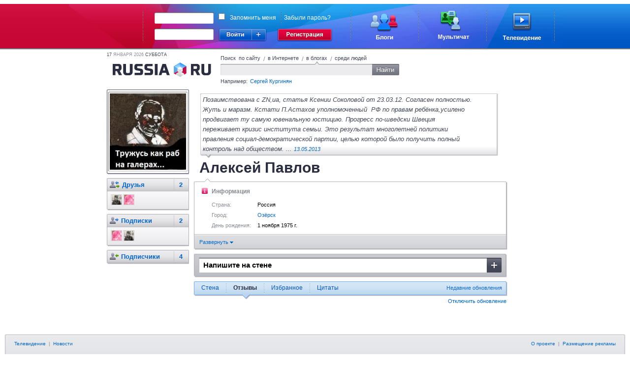

--- FILE ---
content_type: text/html;charset=UTF-8
request_url: https://russiaru.net/Aleksey_Pavlov/replies
body_size: 5135
content:
<!DOCTYPE html PUBLIC "-//W3C//DTD XHTML 1.0 Strict//EN" "http://www.w3.org/TR/xhtml1/DTD/xhtml1-strict.dtd">
<html xmlns="http://www.w3.org/1999/xhtml"><head><title>RUSSIARU.NET - Блоги - Алексей Павлов</title><meta name="keywords" content="russia, russiaru.net, телеканал"/><meta http-equiv="Content-Type" content="text/html; charset=UTF-8"/><meta http-equiv="Content-Language" content="ru"/><link rel="shortcut icon" type="image/x-icon" href="/favicon_portal.ico"/><script type="text/javascript">
            var url = decodeURIComponent(window.location + '');
            var i = url.indexOf('#');
            if (i > 0) {
                var loc = url.substring(i + 1);
                if (loc.indexOf("?") == 0) {
                	window.location.href = loc.substring(1);
				}
			}
		</script><link rel="alternate" type="application/rss+xml" title="RSS" href="/data/rss/Aleksey_Pavlov/"/><link rel="stylesheet" type="text/css" href="/min/css/all-min.css?ts=1583451321000"></link>
<script type="text/javascript" src="/min/js/all-min.js?ts=1583451321000"></script>
</head><body><div id="glass" class="glass" style="display:none"><div class="wrapper-inner" hasLayout="true"></div></div><div id="loading"></div><div class="body"><div id="head-panel"><link rel="stylesheet" type="text/css" href="/css/commons.css"/><table cellpadding="0" cellspacing="0" border="0" class="top-main-banner"><tbody><tr><td witdh="49%" class="left-banner"> 
		</td><td width="1000px" class="main-banner"><div class="rel"><form action="https://russiaru.net/login" method="POST"><div class="input-wrap login-input"><div class="corner-lt"></div><div class="corner-rt"></div><div class="corner-lb"></div><div class="corner-rb"></div><div class="line-top"></div><div class="line-left"></div><div class="line-right"></div><div class="line-bottom"></div><input type="text" name="lb_login" value=""/></div><div class="passwd-input input-wrap"><div class="corner-lt"></div><div class="corner-rt"></div><div class="corner-lb"></div><div class="corner-rb"></div><div class="line-top"></div><div class="line-left"></div><div class="line-right"></div><div class="line-bottom"></div><input type="password" name="lb_password"/></div><div class="error-popup">Неверный логин или пароль</div><div class="signin"><div class="enter"></div><div class="enter-site"><div class="enter-sites-popup" style="display: none;"><div class="corner lt"></div><div class="corner rt"></div><div class="corner lb"></div><div class="corner rb"></div><div class="line t"></div><div class="line b"></div><div class="line l"></div><div class="line r"></div><div class="line shadow t"></div><div class="line shadow b"></div><div class="line shadow l"></div><div class="line shadow r"></div><div class="pointer"></div><div class="title">Вход из соцсетей</div><div class="items"><div class="item vk" name="vkontakte">ВКонтакте</div><div class="item facebook" name="facebook">Facebook</div><div class="item twitter" name="twitter">Twitter</div><div class="item mailru" name="mailru">Мой мир</div><div class="item yaru" name="yaru">Я.ру</div><div class="item googleplus" name="googleplus">Google+</div><div class="item odnoklassniki" name="odnoklassniki">Одноклассники</div></div></div></div></div><a href="http://www.russiaru.net/registration/" class="reg"></a><div class="checksave"><input type="checkbox" class="remember-input" name="lb_remember" value="true"/><label>Запомнить меня</label><span></span><a href="http://russiaru.net/recover/">Забыли пароль?</a></div><input type="hidden" name="lb_redirect" value="http://russiaru.net/"/></form><a href="http://www.russiaru.net/blogs/" class="blog-link"></a><a href="http://www.russiaru.net/" class="chat-link"></a><a href="http://tv.russiaru.net/" class="tv-link"></a></div></td><td witdh="49%" class="right-banner"> 
		</td></tr></tbody></table><script src="/js/smile.js" type="text/javascript"></script><script src="/js/commons.js" type="text/javascript"></script></div><table cellpadding="0" cellspacing="0" border="0" width="100%"><tr><td width="20%"></td><td style="min-width: 824px;" width="60%" valign="top"><div class="main-container"><div class="header"><div class="today"><span>17</span>
                    Января 2026 <span>суббота</span></div><a class="logo" href="/"></a><form class="search"><div class="search-tab russia">
                        Поиск  по сайту
                    </div><span class="spliter">/</span><div class="search-tab internet ">
                        в Интернете
                    </div><span class="spliter">/</span><div class="search-tab blog current">
                        в блогах
                    </div><span class="spliter">/</span><div class="search-tab users ">
                        среди людей
                    </div><div class="clear"></div><div class="search-input"><div class="input-wrapper"><div class="corner-inp lt"></div><div class="corner-inp rt"></div><div class="corner-inp lb"></div><div class="corner-inp rb"></div><div class="inp"><input type="text" name="q" value=""/></div></div><div class="search-btn"></div></div><div class="example">
                        Например: <span>Сергей Кургинян</span></div></form></div><div id="area-container" class="area-container"><div id="wnd-message-text" style="display: none"><div class="wnd-warning message"><div class="text"></div><div class="gray-button cancel">Закрыть</div></div></div><div id="right_column" class="users-coll"><div class="right-column"><div class="user-block top"><div class="corner-lt"></div><div class="corner-rt"></div><div class="corner-lb"></div><div class="corner-rb"></div><div class="ava"><div class="shade-right"></div><div class="shade-bottom"></div><div class="shade-left"></div><div class="shade-top"></div><a href="/Aleksey_Pavlov"><img alt="Алексей Павлов" width="155px" height="155px" src="/avatar/Aleksey_Pavlov@russiaru.net/orig/4886510209.jpg"/></a></div><div class="shade-right"></div><div class="shade-bottom"></div></div><div class="user-block"><div class="corner-lt"></div><div class="corner-rt"></div><div class="corner-lb"></div><div class="corner-rb"></div><div class="block dot hdr"><img class="info sys_ava" src="/images/user-menu-icons/friends.png" title="Друзья" alt="Друзья"/><a href="/Aleksey_Pavlov/friends/">Друзья <span class="count">2</span></a><br/></div><div class="block followers"><a href="/turn-h-out/"><img class="sys_ava" width="20" height="20" src="/avatar/turn-h-out@russiaru.net/small/4959561531.jpg" alt="Tunhout Turnhout" title="Tunhout Turnhout"/></a><a href="/cbeta1/"><img class="sys_ava" width="20" height="20" src="/avatar/cbeta1@russiaru.net/small/3085544142.jpg" alt="С в е т а" title="С в е т а"/></a><div class="clear"></div></div><div class="shade-right"></div><div class="shade-bottom"></div></div><div class="user-block"><div class="corner-lt"></div><div class="corner-rt"></div><div class="corner-lb"></div><div class="corner-rb"></div><div class="block hdr dot"><img class="info" src="/images/user-menu-icons/following.png" title="Подписки" alt="Подписки"/><a href="/Aleksey_Pavlov/following/" title="Люди, записи которых Вы читаете">Подписки  <span class="count">2</span></a><br/></div><div class="block followers"><a href="/cbeta1/"><img class="sys_ava" width="20" height="20" src="/avatar/cbeta1@russiaru.net/small/3085544142.jpg" alt="С в е т а" title="С в е т а"/></a><a href="/turn-h-out/"><img class="sys_ava" width="20" height="20" src="/avatar/turn-h-out@russiaru.net/small/4959561531.jpg" alt="Tunhout Turnhout" title="Tunhout Turnhout"/></a></div><div class="shade-right"></div><div class="shade-bottom"></div></div><div class="user-block"><div class="corner-lt"></div><div class="corner-rt"></div><div class="corner-lb"></div><div class="corner-rb"></div><div class="block hdr"><img class="info" src="/images/user-menu-icons/followers.png" align="absmiddle" title="Подписчики" alt="Подписчики"/><a href="/Aleksey_Pavlov/followers/" title="Люди, которые читают Ваши записи">Подписчики <span class="count">4</span></a><br/></div><div class="shade-right"></div><div class="shade-bottom"></div></div></div><div class="clear"></div></div><div class="user-content" id="header" now="1768614433274"><div class="user-info"><div class="block"><div id="last_post"><div class="tooltip"><div class="corner-lt"></div><div class="corner-rt"></div><div class="corner-lb"></div><div class="corner-rb"></div><div class="text" id="status-text-area"><span class="status-text"> Позаимствована с ZN,uа, статья Ксении Соколовой от 23.03.12. Согласен полностью. Жуть и маразм. Кстати П.Астахов уполномоченный&#xA0; РФ по правам ребёнка,усилено продвигает ту самую ювенальную юстицию. Прогресс по-шведски Швеция переживает кризис института семьи. Это результат многолетней политики правления социал-демократической партии, целью которой было получить полный контроль над обществом. ...</span> <a href="/Aleksey_Pavlov/status/546eb00000028" class="sys_uptime">13.05.2013</a></div><div class="pntr"></div><div class="shade-right"></div><div class="shade-bottom"></div></div></div><div class="displayName">Алексей Павлов
                </div><div></div></div><div class="border"><div class="corner lt"></div><div class="corner rt"></div><div class="corner lb"></div><div class="corner rb"></div><div class="pntr"></div><div class="shade-right"></div><div class="shade-bottom"></div><div class="block   info-user"><table cellpadding="0" cellspacing="10" border="0" width="100%"><tr><td width="33%" valign="top" style=""><div class="generalInfo"><img class="icon" src="/images/user-menu-icons/info.png" style="padding-left: 5px;margin-right: 8px;" title="Информация" alt="Информация"/><span class="title">Информация</span><div class="info"><div class="name">Страна:</div><div class="value">Россия</div></div><div class="info"><div class="name">Город:</div><div class="value"><a href="/search/users?country_id=54&city_id=793">Озёрск</a></div></div><div class="info full-info"><div class="name">Страна, где Вы родились:</div><div class="value">Россия</div></div><div class="info full-info"><div class="name">Город, где Вы родились:</div><div class="value">Озёрск</div></div><div class="info" style="white-space: pre-line;"><div class="name">День рождения:</div><div class="value"><span style="white-space: nowrap">1 ноября 1975 г.</span></div></div><div class="info full-info"><div class="name">Политические взгляды:</div><div class="value"><span style="white-space: nowrap">АнтиКремлёвские</span></div></div><div class="info full-info"><div class="name">Религиозные взгляды:</div><div class="value"><span style="white-space: nowrap">Атеизм</span></div></div></div></td></tr></table></div><div class="expand"><a href="#" class="sys_expand expanded">Развернуть <img align="absmiddle" src="/images/expand.gif"/></a></div></div></div><div style="position: relative"><form class="post guest" action="" method="POST"><div class="corner-lt"></div><div class="corner-rt"></div><div class="corner-lb"></div><div class="corner-rb"></div><div class="post-header"><div class="bor"><input type="text" value="Напишите на стене"/></div><div class="add"></div></div><div class="shade-right"></div><div class="shade-bottom"></div></form><div id="wnd-confirm-new" style="display: none"><div class="wnd-login"><form method="POST" local="false"><div class="text"></div><div class="services"><div>Войдите на <a href="http://russiaru.net/">RussiaRu.net</a> одним кликом через:</div><img class="sys_sites" id="vkontakte" src="/images/sites/vkontakte-registration.png"/><img class="sys_sites" id="facebook" src="/images/sites/facebook-registration.png"/><img class="sys_sites" id="twitter" src="/images/sites/twitter-registration.png"/><img class="sys_sites" id="mailru" src="/images/sites/mailru-registration.png"/><img class="sys_sites" id="yaru" src="/images/sites/yaru-registration.png"/><div class="clear"></div></div><div class="input-wrapper"><div class="corner-inp lt"></div><div class="corner-inp rt"></div><div class="corner-inp lb"></div><div class="corner-inp rb"></div><div class="line-top"></div><div class="line-bottom"></div><div class="line-left"></div><div class="line-right"></div><div class="inp"><input type="text" autocomplete="off" name="lb_login" value=""/><div class="v"></div></div></div><div class="input-wrapper"><div class="corner-inp lt"></div><div class="corner-inp rt"></div><div class="corner-inp lb"></div><div class="corner-inp rb"></div><div class="line-top"></div><div class="line-bottom"></div><div class="line-left"></div><div class="line-right"></div><div class="inp"><input type="password" autocomplete="off" name="lb_password" value=""/><div class="v"></div></div></div><div class="error-popup error" style="display: none;">Неверный логин или пароль</div><div class="clear"></div><div class="links"><input type="checkbox" name="lb_remember" value="true" checked="checked"/> Запомнить меня <a href="https://russiaru.net/recover/" target="_blank">Забыли пароль?</a></div><div class="cancel">Зарегистрироваться</div><div class="remove">Войти</div><input name="lb_inline" type="hidden" value="true"/><div class="close"></div></form></div></div><div class="border-block"><div class="switch"><div class="corner-lt"></div><div class="corner-rt"></div><div class="corner-lb"></div><div class="corner-rb"></div><div class="shade-right"></div><div class="shade-bottom"></div><div class="shade-lb"></div><div class="shade-rb"></div><div class="shade-rt"></div><a class="update" href="">Недавние обновления</a><ul><li><a href="/Aleksey_Pavlov/" title="Мои записи">Стена</a><div class="poin"></div></li><li class="split"></li><li class="current"><a href="/Aleksey_Pavlov/replies" id="replies" title="Упоминание меня пользователями">Отзывы</a><div class="poin"></div></li><li class="split"></li><li><a href="/Aleksey_Pavlov/favorites" id="favorites" title="Записи, добавленные в избранное">Избранное</a><div class="poin"></div></li><li class="split"></li><li><a href="/Aleksey_Pavlov/resent_by_you/" id="resent" title="Записи, которыми поделились пользователи">Цитаты</a><div class="poin"></div></li></ul></div><div id="timeline" type="replies" owner="345835" max_id="" max_docid="" ts="1768614433274"><div class="sys_timeline" id="statuses"></div></div></div><div class="on-off-updates "><a href="#" class="autoupdate off">Отключить обновление</a></div></div></div></div><div class="clear"></div></div></td><td width="20%" valign="top"><div class="friends-block"></div></td></tr></table><div class="push"></div></div><div class="footer"><div class="corner-lt"></div><div class="corner-rt"></div><div class="top-line"><a href="http://tv.russiaru.net/">Телевидение</a>
             | <a href="" onclick="return false;" class="nolink">Новости</a></div><div class="right-menu"><a href="http://russiaru.net/about/">О проекте</a>  |  <a href="http://russiaru.net/about/#adv">Размещение рекламы</a></div><div class="copy">
		RUSSIARU.NET © 2007—2015 
	</div><script type="text/javascript">
	
	  var _gaq = _gaq || [];
	  _gaq.push(['_setAccount', 'UA-19749250-1']);
	  _gaq.push(['_trackPageview']);
	
	  (function() {
	    var ga = document.createElement('script'); ga.type = 'text/javascript'; ga.async = true;
	    ga.src = ('https:' == document.location.protocol ? 'https://ssl' : 'http://www') + '.google-analytics.com/ga.js';
	    var s = document.getElementsByTagName('script')[0]; s.parentNode.insertBefore(ga, s);
	  })();
	
	</script></div></body></html>